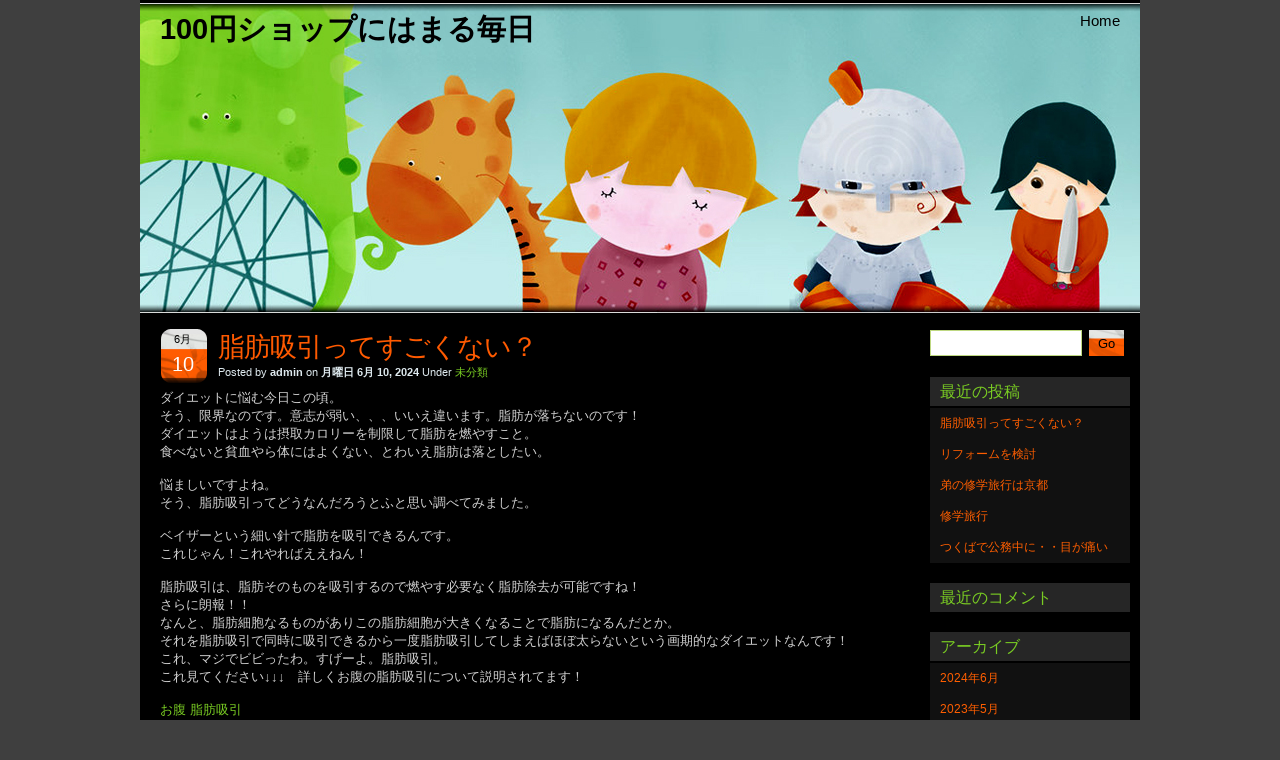

--- FILE ---
content_type: text/html; charset=UTF-8
request_url: https://www.iufrokualalumpur2010.org/
body_size: 32271
content:
<!DOCTYPE html PUBLIC "-//W3C//DTD XHTML 1.0 Transitional//EN" "http://www.w3.org/TR/xhtml1/DTD/xhtml1-transitional.dtd">
<html xmlns="http://www.w3.org/1999/xhtml">

<head profile="http://gmpg.org/xfn/11">
<meta http-equiv="Content-Type" content="text/html; charset=UTF-8" />

<title>100円ショップにはまる毎日  </title>

<meta name="generator" content="WordPress 6.5.7" /> <!-- leave this for stats -->

<link rel="stylesheet" href="https://www.iufrokualalumpur2010.org/wp-content/themes/girl/style.css" type="text/css" media="all" />
<link rel="alternate" type="application/rss+xml" title="100円ショップにはまる毎日 RSS Feed" href="https://www.iufrokualalumpur2010.org/feed" />
<link rel="pingback" href="https://www.iufrokualalumpur2010.org/xmlrpc.php" />

<meta name='robots' content='max-image-preview:large' />
<script type="text/javascript">
/* <![CDATA[ */
window._wpemojiSettings = {"baseUrl":"https:\/\/s.w.org\/images\/core\/emoji\/15.0.3\/72x72\/","ext":".png","svgUrl":"https:\/\/s.w.org\/images\/core\/emoji\/15.0.3\/svg\/","svgExt":".svg","source":{"concatemoji":"https:\/\/www.iufrokualalumpur2010.org\/wp-includes\/js\/wp-emoji-release.min.js?ver=6.5.7"}};
/*! This file is auto-generated */
!function(i,n){var o,s,e;function c(e){try{var t={supportTests:e,timestamp:(new Date).valueOf()};sessionStorage.setItem(o,JSON.stringify(t))}catch(e){}}function p(e,t,n){e.clearRect(0,0,e.canvas.width,e.canvas.height),e.fillText(t,0,0);var t=new Uint32Array(e.getImageData(0,0,e.canvas.width,e.canvas.height).data),r=(e.clearRect(0,0,e.canvas.width,e.canvas.height),e.fillText(n,0,0),new Uint32Array(e.getImageData(0,0,e.canvas.width,e.canvas.height).data));return t.every(function(e,t){return e===r[t]})}function u(e,t,n){switch(t){case"flag":return n(e,"\ud83c\udff3\ufe0f\u200d\u26a7\ufe0f","\ud83c\udff3\ufe0f\u200b\u26a7\ufe0f")?!1:!n(e,"\ud83c\uddfa\ud83c\uddf3","\ud83c\uddfa\u200b\ud83c\uddf3")&&!n(e,"\ud83c\udff4\udb40\udc67\udb40\udc62\udb40\udc65\udb40\udc6e\udb40\udc67\udb40\udc7f","\ud83c\udff4\u200b\udb40\udc67\u200b\udb40\udc62\u200b\udb40\udc65\u200b\udb40\udc6e\u200b\udb40\udc67\u200b\udb40\udc7f");case"emoji":return!n(e,"\ud83d\udc26\u200d\u2b1b","\ud83d\udc26\u200b\u2b1b")}return!1}function f(e,t,n){var r="undefined"!=typeof WorkerGlobalScope&&self instanceof WorkerGlobalScope?new OffscreenCanvas(300,150):i.createElement("canvas"),a=r.getContext("2d",{willReadFrequently:!0}),o=(a.textBaseline="top",a.font="600 32px Arial",{});return e.forEach(function(e){o[e]=t(a,e,n)}),o}function t(e){var t=i.createElement("script");t.src=e,t.defer=!0,i.head.appendChild(t)}"undefined"!=typeof Promise&&(o="wpEmojiSettingsSupports",s=["flag","emoji"],n.supports={everything:!0,everythingExceptFlag:!0},e=new Promise(function(e){i.addEventListener("DOMContentLoaded",e,{once:!0})}),new Promise(function(t){var n=function(){try{var e=JSON.parse(sessionStorage.getItem(o));if("object"==typeof e&&"number"==typeof e.timestamp&&(new Date).valueOf()<e.timestamp+604800&&"object"==typeof e.supportTests)return e.supportTests}catch(e){}return null}();if(!n){if("undefined"!=typeof Worker&&"undefined"!=typeof OffscreenCanvas&&"undefined"!=typeof URL&&URL.createObjectURL&&"undefined"!=typeof Blob)try{var e="postMessage("+f.toString()+"("+[JSON.stringify(s),u.toString(),p.toString()].join(",")+"));",r=new Blob([e],{type:"text/javascript"}),a=new Worker(URL.createObjectURL(r),{name:"wpTestEmojiSupports"});return void(a.onmessage=function(e){c(n=e.data),a.terminate(),t(n)})}catch(e){}c(n=f(s,u,p))}t(n)}).then(function(e){for(var t in e)n.supports[t]=e[t],n.supports.everything=n.supports.everything&&n.supports[t],"flag"!==t&&(n.supports.everythingExceptFlag=n.supports.everythingExceptFlag&&n.supports[t]);n.supports.everythingExceptFlag=n.supports.everythingExceptFlag&&!n.supports.flag,n.DOMReady=!1,n.readyCallback=function(){n.DOMReady=!0}}).then(function(){return e}).then(function(){var e;n.supports.everything||(n.readyCallback(),(e=n.source||{}).concatemoji?t(e.concatemoji):e.wpemoji&&e.twemoji&&(t(e.twemoji),t(e.wpemoji)))}))}((window,document),window._wpemojiSettings);
/* ]]> */
</script>
<style id='wp-emoji-styles-inline-css' type='text/css'>

	img.wp-smiley, img.emoji {
		display: inline !important;
		border: none !important;
		box-shadow: none !important;
		height: 1em !important;
		width: 1em !important;
		margin: 0 0.07em !important;
		vertical-align: -0.1em !important;
		background: none !important;
		padding: 0 !important;
	}
</style>
<link rel='stylesheet' id='wp-block-library-css' href='https://www.iufrokualalumpur2010.org/wp-includes/css/dist/block-library/style.min.css?ver=6.5.7' type='text/css' media='all' />
<style id='classic-theme-styles-inline-css' type='text/css'>
/*! This file is auto-generated */
.wp-block-button__link{color:#fff;background-color:#32373c;border-radius:9999px;box-shadow:none;text-decoration:none;padding:calc(.667em + 2px) calc(1.333em + 2px);font-size:1.125em}.wp-block-file__button{background:#32373c;color:#fff;text-decoration:none}
</style>
<style id='global-styles-inline-css' type='text/css'>
body{--wp--preset--color--black: #000000;--wp--preset--color--cyan-bluish-gray: #abb8c3;--wp--preset--color--white: #ffffff;--wp--preset--color--pale-pink: #f78da7;--wp--preset--color--vivid-red: #cf2e2e;--wp--preset--color--luminous-vivid-orange: #ff6900;--wp--preset--color--luminous-vivid-amber: #fcb900;--wp--preset--color--light-green-cyan: #7bdcb5;--wp--preset--color--vivid-green-cyan: #00d084;--wp--preset--color--pale-cyan-blue: #8ed1fc;--wp--preset--color--vivid-cyan-blue: #0693e3;--wp--preset--color--vivid-purple: #9b51e0;--wp--preset--gradient--vivid-cyan-blue-to-vivid-purple: linear-gradient(135deg,rgba(6,147,227,1) 0%,rgb(155,81,224) 100%);--wp--preset--gradient--light-green-cyan-to-vivid-green-cyan: linear-gradient(135deg,rgb(122,220,180) 0%,rgb(0,208,130) 100%);--wp--preset--gradient--luminous-vivid-amber-to-luminous-vivid-orange: linear-gradient(135deg,rgba(252,185,0,1) 0%,rgba(255,105,0,1) 100%);--wp--preset--gradient--luminous-vivid-orange-to-vivid-red: linear-gradient(135deg,rgba(255,105,0,1) 0%,rgb(207,46,46) 100%);--wp--preset--gradient--very-light-gray-to-cyan-bluish-gray: linear-gradient(135deg,rgb(238,238,238) 0%,rgb(169,184,195) 100%);--wp--preset--gradient--cool-to-warm-spectrum: linear-gradient(135deg,rgb(74,234,220) 0%,rgb(151,120,209) 20%,rgb(207,42,186) 40%,rgb(238,44,130) 60%,rgb(251,105,98) 80%,rgb(254,248,76) 100%);--wp--preset--gradient--blush-light-purple: linear-gradient(135deg,rgb(255,206,236) 0%,rgb(152,150,240) 100%);--wp--preset--gradient--blush-bordeaux: linear-gradient(135deg,rgb(254,205,165) 0%,rgb(254,45,45) 50%,rgb(107,0,62) 100%);--wp--preset--gradient--luminous-dusk: linear-gradient(135deg,rgb(255,203,112) 0%,rgb(199,81,192) 50%,rgb(65,88,208) 100%);--wp--preset--gradient--pale-ocean: linear-gradient(135deg,rgb(255,245,203) 0%,rgb(182,227,212) 50%,rgb(51,167,181) 100%);--wp--preset--gradient--electric-grass: linear-gradient(135deg,rgb(202,248,128) 0%,rgb(113,206,126) 100%);--wp--preset--gradient--midnight: linear-gradient(135deg,rgb(2,3,129) 0%,rgb(40,116,252) 100%);--wp--preset--font-size--small: 13px;--wp--preset--font-size--medium: 20px;--wp--preset--font-size--large: 36px;--wp--preset--font-size--x-large: 42px;--wp--preset--spacing--20: 0.44rem;--wp--preset--spacing--30: 0.67rem;--wp--preset--spacing--40: 1rem;--wp--preset--spacing--50: 1.5rem;--wp--preset--spacing--60: 2.25rem;--wp--preset--spacing--70: 3.38rem;--wp--preset--spacing--80: 5.06rem;--wp--preset--shadow--natural: 6px 6px 9px rgba(0, 0, 0, 0.2);--wp--preset--shadow--deep: 12px 12px 50px rgba(0, 0, 0, 0.4);--wp--preset--shadow--sharp: 6px 6px 0px rgba(0, 0, 0, 0.2);--wp--preset--shadow--outlined: 6px 6px 0px -3px rgba(255, 255, 255, 1), 6px 6px rgba(0, 0, 0, 1);--wp--preset--shadow--crisp: 6px 6px 0px rgba(0, 0, 0, 1);}:where(.is-layout-flex){gap: 0.5em;}:where(.is-layout-grid){gap: 0.5em;}body .is-layout-flex{display: flex;}body .is-layout-flex{flex-wrap: wrap;align-items: center;}body .is-layout-flex > *{margin: 0;}body .is-layout-grid{display: grid;}body .is-layout-grid > *{margin: 0;}:where(.wp-block-columns.is-layout-flex){gap: 2em;}:where(.wp-block-columns.is-layout-grid){gap: 2em;}:where(.wp-block-post-template.is-layout-flex){gap: 1.25em;}:where(.wp-block-post-template.is-layout-grid){gap: 1.25em;}.has-black-color{color: var(--wp--preset--color--black) !important;}.has-cyan-bluish-gray-color{color: var(--wp--preset--color--cyan-bluish-gray) !important;}.has-white-color{color: var(--wp--preset--color--white) !important;}.has-pale-pink-color{color: var(--wp--preset--color--pale-pink) !important;}.has-vivid-red-color{color: var(--wp--preset--color--vivid-red) !important;}.has-luminous-vivid-orange-color{color: var(--wp--preset--color--luminous-vivid-orange) !important;}.has-luminous-vivid-amber-color{color: var(--wp--preset--color--luminous-vivid-amber) !important;}.has-light-green-cyan-color{color: var(--wp--preset--color--light-green-cyan) !important;}.has-vivid-green-cyan-color{color: var(--wp--preset--color--vivid-green-cyan) !important;}.has-pale-cyan-blue-color{color: var(--wp--preset--color--pale-cyan-blue) !important;}.has-vivid-cyan-blue-color{color: var(--wp--preset--color--vivid-cyan-blue) !important;}.has-vivid-purple-color{color: var(--wp--preset--color--vivid-purple) !important;}.has-black-background-color{background-color: var(--wp--preset--color--black) !important;}.has-cyan-bluish-gray-background-color{background-color: var(--wp--preset--color--cyan-bluish-gray) !important;}.has-white-background-color{background-color: var(--wp--preset--color--white) !important;}.has-pale-pink-background-color{background-color: var(--wp--preset--color--pale-pink) !important;}.has-vivid-red-background-color{background-color: var(--wp--preset--color--vivid-red) !important;}.has-luminous-vivid-orange-background-color{background-color: var(--wp--preset--color--luminous-vivid-orange) !important;}.has-luminous-vivid-amber-background-color{background-color: var(--wp--preset--color--luminous-vivid-amber) !important;}.has-light-green-cyan-background-color{background-color: var(--wp--preset--color--light-green-cyan) !important;}.has-vivid-green-cyan-background-color{background-color: var(--wp--preset--color--vivid-green-cyan) !important;}.has-pale-cyan-blue-background-color{background-color: var(--wp--preset--color--pale-cyan-blue) !important;}.has-vivid-cyan-blue-background-color{background-color: var(--wp--preset--color--vivid-cyan-blue) !important;}.has-vivid-purple-background-color{background-color: var(--wp--preset--color--vivid-purple) !important;}.has-black-border-color{border-color: var(--wp--preset--color--black) !important;}.has-cyan-bluish-gray-border-color{border-color: var(--wp--preset--color--cyan-bluish-gray) !important;}.has-white-border-color{border-color: var(--wp--preset--color--white) !important;}.has-pale-pink-border-color{border-color: var(--wp--preset--color--pale-pink) !important;}.has-vivid-red-border-color{border-color: var(--wp--preset--color--vivid-red) !important;}.has-luminous-vivid-orange-border-color{border-color: var(--wp--preset--color--luminous-vivid-orange) !important;}.has-luminous-vivid-amber-border-color{border-color: var(--wp--preset--color--luminous-vivid-amber) !important;}.has-light-green-cyan-border-color{border-color: var(--wp--preset--color--light-green-cyan) !important;}.has-vivid-green-cyan-border-color{border-color: var(--wp--preset--color--vivid-green-cyan) !important;}.has-pale-cyan-blue-border-color{border-color: var(--wp--preset--color--pale-cyan-blue) !important;}.has-vivid-cyan-blue-border-color{border-color: var(--wp--preset--color--vivid-cyan-blue) !important;}.has-vivid-purple-border-color{border-color: var(--wp--preset--color--vivid-purple) !important;}.has-vivid-cyan-blue-to-vivid-purple-gradient-background{background: var(--wp--preset--gradient--vivid-cyan-blue-to-vivid-purple) !important;}.has-light-green-cyan-to-vivid-green-cyan-gradient-background{background: var(--wp--preset--gradient--light-green-cyan-to-vivid-green-cyan) !important;}.has-luminous-vivid-amber-to-luminous-vivid-orange-gradient-background{background: var(--wp--preset--gradient--luminous-vivid-amber-to-luminous-vivid-orange) !important;}.has-luminous-vivid-orange-to-vivid-red-gradient-background{background: var(--wp--preset--gradient--luminous-vivid-orange-to-vivid-red) !important;}.has-very-light-gray-to-cyan-bluish-gray-gradient-background{background: var(--wp--preset--gradient--very-light-gray-to-cyan-bluish-gray) !important;}.has-cool-to-warm-spectrum-gradient-background{background: var(--wp--preset--gradient--cool-to-warm-spectrum) !important;}.has-blush-light-purple-gradient-background{background: var(--wp--preset--gradient--blush-light-purple) !important;}.has-blush-bordeaux-gradient-background{background: var(--wp--preset--gradient--blush-bordeaux) !important;}.has-luminous-dusk-gradient-background{background: var(--wp--preset--gradient--luminous-dusk) !important;}.has-pale-ocean-gradient-background{background: var(--wp--preset--gradient--pale-ocean) !important;}.has-electric-grass-gradient-background{background: var(--wp--preset--gradient--electric-grass) !important;}.has-midnight-gradient-background{background: var(--wp--preset--gradient--midnight) !important;}.has-small-font-size{font-size: var(--wp--preset--font-size--small) !important;}.has-medium-font-size{font-size: var(--wp--preset--font-size--medium) !important;}.has-large-font-size{font-size: var(--wp--preset--font-size--large) !important;}.has-x-large-font-size{font-size: var(--wp--preset--font-size--x-large) !important;}
.wp-block-navigation a:where(:not(.wp-element-button)){color: inherit;}
:where(.wp-block-post-template.is-layout-flex){gap: 1.25em;}:where(.wp-block-post-template.is-layout-grid){gap: 1.25em;}
:where(.wp-block-columns.is-layout-flex){gap: 2em;}:where(.wp-block-columns.is-layout-grid){gap: 2em;}
.wp-block-pullquote{font-size: 1.5em;line-height: 1.6;}
</style>
<link rel="https://api.w.org/" href="https://www.iufrokualalumpur2010.org/wp-json/" /><link rel="EditURI" type="application/rsd+xml" title="RSD" href="https://www.iufrokualalumpur2010.org/xmlrpc.php?rsd" />
<meta name="generator" content="WordPress 6.5.7" />
<style type="text/css">.recentcomments a{display:inline !important;padding:0 !important;margin:0 !important;}</style></head>
<body>
<div id="main">
  <div id="header">
    <div id="logo">
	  <h1><a href="http://www.iufrokualalumpur2010.org/">100円ショップにはまる毎日</a></h1>
	  <div class="description"></div>
	</div>
	<ul id="menu">
	  <li class="page_item"><a href="http://www.iufrokualalumpur2010.org/" title="Home">Home</a></li>
	  	</ul>
  </div>
  <!--/header -->
  <div id="content">
  
    
  	  
    <div class="post" id="post-106">
    <div class="post-date"><span class="post-month">6月</span> <span class="post-day">10</span></div>
<div class="title">
	  <h2><a href="https://www.iufrokualalumpur2010.org/sbq.html" rel="bookmark" title="Permanent Link to 脂肪吸引ってすごくない？">脂肪吸引ってすごくない？</a></h2>
		<small class="author">Posted by <b>admin </b>on <b>月曜日 6月 10, 2024</b> Under <a href="https://www.iufrokualalumpur2010.org/category/%e6%9c%aa%e5%88%86%e9%a1%9e" rel="category tag">未分類</a> </small></div>
		

	  <div class="entry">
		<p>ダイエットに悩む今日この頃。<br />
そう、限界なのです。意志が弱い、、、いいえ違います。脂肪が落ちないのです！<br />
ダイエットはようは摂取カロリーを制限して脂肪を燃やすこと。<br />
食べないと貧血やら体にはよくない、とわいえ脂肪は落としたい。</p>
<p>悩ましいですよね。<br />
そう、脂肪吸引ってどうなんだろうとふと思い調べてみました。</p>
<p>ベイザーという細い針で脂肪を吸引できるんです。<br />
これじゃん！これやればええねん！</p>
<p>脂肪吸引は、脂肪そのものを吸引するので燃やす必要なく脂肪除去が可能ですね！<br />
さらに朗報！！<br />
なんと、脂肪細胞なるものがありこの脂肪細胞が大きくなることで脂肪になるんだとか。<br />
それを脂肪吸引で同時に吸引できるから一度脂肪吸引してしまえばほぼ太らないという画期的なダイエットなんです！<br />
これ、マジでビビったわ。すげーよ。脂肪吸引。<br />
これ見てください↓↓↓　詳しくお腹の脂肪吸引について説明されてます！</p>
<p><a href="https://ariel-bust-clinic.jp/diagnosis/liposuction/waist/">お腹 脂肪吸引</a><br />
私は特にお腹の脂肪が気になるので、やってみたいです。</p>
	  </div>
	  
	  <span class="comments">Tags :  | <span><span class="screen-reader-text">脂肪吸引ってすごくない？ は</span>コメントを受け付けていません</span></span>
	</div><!--/post -->
	
	  
    <div class="post" id="post-99">
    <div class="post-date"><span class="post-month">5月</span> <span class="post-day">21</span></div>
<div class="title">
	  <h2><a href="https://www.iufrokualalumpur2010.org/refm.html" rel="bookmark" title="Permanent Link to リフォームを検討">リフォームを検討</a></h2>
		<small class="author">Posted by <b>admin </b>on <b>日曜日 5月 21, 2023</b> Under <a href="https://www.iufrokualalumpur2010.org/category/%e6%9c%aa%e5%88%86%e9%a1%9e" rel="category tag">未分類</a> </small></div>
		

	  <div class="entry">
		<p>いきなりですが、リフォームを検討しています。<br />
息子が大きくなり、娘と同じ部屋ではさすがにということで・・・</p>
<p>え？それリフォーム違いますがな～、そういうのはリノベーション言うんすよ！<br />
なんて突っ込みはめんどくさいのでおいておきましょう。</p>
<p>んで、どうするかっていうと、<br />
今の2部屋の間取りを強引に3部屋にしてしまおうっちゅーこんたんなんよ。<br />
さっそく、工務店に連絡しようにも、工務店あきません、しりませんがなぁ＾</p>
<p>ちゅーか、なんで今日は関西弁なんよ。</p>
<p>ここ葉山やで。関東やん。</p>
<p>葉山弁じゃ、カントーだべなぁ～のほうがええんちゃうか。</p>
<p>あ、脱線や、話脱線しよった。<br />
あかん、あかん、いかんわな。いまはリフォームの話や！</p>
<p>そんでももって、葉山のリフォーム屋をさがしたさかい！<br />
ネットで、さすがグーグルセンセーや、<br />
すぐにでよった！葉山のリフォーム会社。ヌマタさんや。</p>
<p>呼んでみたらホンマに感じの良いタントーでおもいきってやってみようかのう・・</p>
<p>と、悩んでるところや。</p>
<p>金がないんよ、ホンマは。いや、あるんやけど、なんか勢いって大事やな。</p>
	  </div>
	  
	  <span class="comments">Tags :  | <span><span class="screen-reader-text">リフォームを検討 は</span>コメントを受け付けていません</span></span>
	</div><!--/post -->
	
	  
    <div class="post" id="post-91">
    <div class="post-date"><span class="post-month">10月</span> <span class="post-day">31</span></div>
<div class="title">
	  <h2><a href="https://www.iufrokualalumpur2010.org/kyoto.html" rel="bookmark" title="Permanent Link to 弟の修学旅行は京都">弟の修学旅行は京都</a></h2>
		<small class="author">Posted by <b>admin </b>on <b>月曜日 10月 31, 2022</b> Under <a href="https://www.iufrokualalumpur2010.org/category/%e6%9c%aa%e5%88%86%e9%a1%9e" rel="category tag">未分類</a> </small></div>
		

	  <div class="entry">
		<p>広島の修学旅行たのしかったじゃけん！<br />
そして弟は京都においでやすー・・・京都も楽しそうですね。</p>
<p>もちろん弟には京都のお土産を期待しています。<br />
そう京都といえば。。。 開運厄除！<br />
お寺なども多いし、いいのがありそう！</p>
<p>なんとなくこれ見よがしに目を付けたのが、<br />
<a href="https://aohato.net/" target="blank">京都 開運厄除</a></p>
<p>期待値、バリバリマックス！ぜったいよいよね、、これ。</p>
<p>京都の修学旅行、うらやましい！</p>
	  </div>
	  
	  <span class="comments">Tags :  | <span><span class="screen-reader-text">弟の修学旅行は京都 は</span>コメントを受け付けていません</span></span>
	</div><!--/post -->
	
	  
    <div class="post" id="post-88">
    <div class="post-date"><span class="post-month">10月</span> <span class="post-day">13</span></div>
<div class="title">
	  <h2><a href="https://www.iufrokualalumpur2010.org/hiroshima.html" rel="bookmark" title="Permanent Link to 修学旅行">修学旅行</a></h2>
		<small class="author">Posted by <b>admin </b>on <b>木曜日 10月 13, 2022</b> Under <a href="https://www.iufrokualalumpur2010.org/category/%e6%9c%aa%e5%88%86%e9%a1%9e" rel="category tag">未分類</a> </small></div>
		

	  <div class="entry">
		<p>修学旅行は広島！広島市内から宮島などにいきます！</p>
<p>広島といえば！！<br />
カープ、カープ、カープ広島！<br />
広島カープ！</p>
<p>新井さんが監督になりましたね。ラストボスという愛称のようです。</p>
<p>広島カープも良いのですが、広島といえばお好み焼き！<br />
これもまたよいですね。<br />
焼きそばが入っているお好み焼き！シグレ焼きみたいで良いですね。</p>
<p>さらにこれからのシーズンはカキ！<br />
生ガキたべたい！</p>
<p>でも生ガキはより加熱用のほうが実際はおいしいんですよね。<br />
作られる海域が違い、加熱用のほうがうまみが段違いなんですよね。</p>
<p>広島さいこー！</p>
<p><a href="https://hiroshima-biyou.com/artmake.html">アートメイク 広島</a></p>
	  </div>
	  
	  <span class="comments">Tags :  | <span><span class="screen-reader-text">修学旅行 は</span>コメントを受け付けていません</span></span>
	</div><!--/post -->
	
	  
    <div class="post" id="post-85">
    <div class="post-date"><span class="post-month">1月</span> <span class="post-day">25</span></div>
<div class="title">
	  <h2><a href="https://www.iufrokualalumpur2010.org/tsukuba.html" rel="bookmark" title="Permanent Link to つくばで公務中に・・目が痛い">つくばで公務中に・・目が痛い</a></h2>
		<small class="author">Posted by <b>admin </b>on <b>水曜日 1月 25, 2017</b> Under <a href="https://www.iufrokualalumpur2010.org/category/%e6%9c%aa%e5%88%86%e9%a1%9e" rel="category tag">未分類</a> </small></div>
		

	  <div class="entry">
		<p>青年会議所の関東地区大会のからみでつくばに行ったのですが。。。<br />
いったはいいものの目がすごく痛むのです。<br />
本気で辛い、本気で辛い！ということで・・・何たる偶然！<br />
私の仕事絡みの眼科がつくばにあるではありませんか！！！</p>
<p>ということでいってみました。</p>
<p>イーアスつくばメディカルコート内にある眼科です。<br />
ちょっと細かい内容までは言えませんが仕事の下請けでこの眼科さん関連の仕事しました。<br />
それなのでつくばで目が痛い偶然と知っている眼科。なんか運命感じました。</p>
<p>そして、いざさとう眼科さんで診察に！</p>
<p>病名は。。ものもらい。<br />
一見たいしたことないように思えるけど本気でいたかったの！！<br />
薬投与してだいぶおさまりました。</p>
<p>つくばでの公務も夜から参加できてめでたしめでたし。さとう眼科さんありがとう！</p>
	  </div>
	  
	  <span class="comments">Tags :  | <span><span class="screen-reader-text">つくばで公務中に・・目が痛い は</span>コメントを受け付けていません</span></span>
	</div><!--/post -->
	
	  
    <div class="post" id="post-73">
    <div class="post-date"><span class="post-month">12月</span> <span class="post-day">03</span></div>
<div class="title">
	  <h2><a href="https://www.iufrokualalumpur2010.org/sakamatsuge.html" rel="bookmark" title="Permanent Link to 逆さまつ毛が本気で痛い">逆さまつ毛が本気で痛い</a></h2>
		<small class="author">Posted by <b>admin </b>on <b>水曜日 12月 3, 2014</b> Under <a href="https://www.iufrokualalumpur2010.org/category/%e6%9c%aa%e5%88%86%e9%a1%9e" rel="category tag">未分類</a> </small></div>
		

	  <div class="entry">
		<p>逆さまつ毛が本気で痛いです。意を決して眼科に行こうか悩んでいます。<br />
右目がかなり逆さまつ毛になっています。<br />
気が付いたのは6年前なのでかなりの逆さまつ毛歴です。<br />
普段はコンタクトレンズなのでレンズにまつ毛が当たるので痛みはないのですが、<br />
夜寝る前とかコンタクトはずすとマジで痛いです。<br />
今日は昼間に右のコンタクトを落としたのでがちゃめで生活しており逆さまつ毛とのダブルパンチで痛いです。<br />
<br />
女性が使うまつ毛をくるくるするやつで直そうとしたけどそもそもまつ毛が短い！<br />
切ろうとしたけどうまく切れない。<br />
そんな感じでなあなあにしているのですが、これはもうかなりの病気なので眼科行きますよ。<br />
<br />
上にリンクしたサイトでは手術しなくてもよいかもしれない発見がありました。<br />
少量ならば、電気分解という方法でまつ毛を分解できることもあるようです。<br />
私は右側の右サイドが眼球にあたっているのでもしかしたらという淡い期待が有ります。<br />
<br />
とにもかくにも眼科に行くことですね。それにしてもまじで痛いです。<br />
逆さまつ毛、いい加減にしてください。</p>
	  </div>
	  
	  <span class="comments">Tags :  | <span><span class="screen-reader-text">逆さまつ毛が本気で痛い は</span>コメントを受け付けていません</span></span>
	</div><!--/post -->
	
	  
    <div class="post" id="post-62">
    <div class="post-date"><span class="post-month">6月</span> <span class="post-day">12</span></div>
<div class="title">
	  <h2><a href="https://www.iufrokualalumpur2010.org/datsumo.html" rel="bookmark" title="Permanent Link to 医療脱毛をしました">医療脱毛をしました</a></h2>
		<small class="author">Posted by <b>admin </b>on <b>木曜日 6月 12, 2014</b> Under <a href="https://www.iufrokualalumpur2010.org/category/%e6%9c%aa%e5%88%86%e9%a1%9e" rel="category tag">未分類</a> </small></div>
		

	  <div class="entry">
		<p>すね毛がひどく、旦那からいい加減に脱毛しろと言われたので、<br />
<a href="http://www.hiroshima-datsumo.com/">脱毛 広島</a>で調べて1位の広島プルミエクリニックに行きました。<br />
医療脱毛のほうがエステよりも確実に処理できるということでクリニックを選んだ経緯もあります。</p>
<p>私のすね毛はかなり剛毛でこんな毛が脱毛できるかすごく心配でしたが、<br />
意外に皆さん濃いですよという話をされ安心して臨みました。</p>
<p>脱毛はゴムではじいたように痛いという話は聞いていたのですが、<br />
実際のところほとんど痛みはなくあっさりと脱毛できました。</p>
<p>毛周期というものがありしばらくすると脱毛した周りの眠っている毛穴からまた生えてくるということで<br />
あと数回通う必要はありますがかなり毛は減った印象です。<br />
広島市はうちから割と近いのでまあそれほど苦にはなりませんね。</p>
<p>しかし、すね毛もやると太もも脱毛もやりたくなってきますね。そしてそのままVIO脱毛までやってしまいそうです。<br />
とにかく無駄毛の処理は面倒なので一通り終えて早くすっきりしたいです。</p>
<p>結構やるかやらないかを悩みましたがやってよかったです。<br />
この記事で呼んでくれた方の迷っている背中を押せたらと思います。<br />
それほど脱毛してよかったと自信を持って言えます。</p>
<p>特に、広島にお住まいの方はこのクリニックは絶対にお勧めです。</p>
	  </div>
	  
	  <span class="comments">Tags :  | <span><span class="screen-reader-text">医療脱毛をしました は</span>コメントを受け付けていません</span></span>
	</div><!--/post -->
	
		
	<div class="navigation">
	  <span class="previous-entries"></span> <span class="next-entries"></span>
	</div>
	
		
  </div><!--/content -->
  
<div id="sidebar">
<ul>

  <li id="search-2" class="widget widget_search"><form method="get" id="searchform" action="https://www.iufrokualalumpur2010.org/">
<div><input type="text" value="" name="s" id="s" />
<input type="submit" id="searchsubmit" value="Go" />
</div>
</form>
</li>
		<li id="recent-posts-2" class="widget widget_recent_entries">
		<h2 class="sidebartitle">最近の投稿</h2>
		<ul>
											<li>
					<a href="https://www.iufrokualalumpur2010.org/sbq.html">脂肪吸引ってすごくない？</a>
									</li>
											<li>
					<a href="https://www.iufrokualalumpur2010.org/refm.html">リフォームを検討</a>
									</li>
											<li>
					<a href="https://www.iufrokualalumpur2010.org/kyoto.html">弟の修学旅行は京都</a>
									</li>
											<li>
					<a href="https://www.iufrokualalumpur2010.org/hiroshima.html">修学旅行</a>
									</li>
											<li>
					<a href="https://www.iufrokualalumpur2010.org/tsukuba.html">つくばで公務中に・・目が痛い</a>
									</li>
					</ul>

		</li><li id="recent-comments-2" class="widget widget_recent_comments"><h2 class="sidebartitle">最近のコメント</h2><ul id="recentcomments"></ul></li><li id="archives-2" class="widget widget_archive"><h2 class="sidebartitle">アーカイブ</h2>
			<ul>
					<li><a href='https://www.iufrokualalumpur2010.org/2024/06'>2024年6月</a></li>
	<li><a href='https://www.iufrokualalumpur2010.org/2023/05'>2023年5月</a></li>
	<li><a href='https://www.iufrokualalumpur2010.org/2022/10'>2022年10月</a></li>
	<li><a href='https://www.iufrokualalumpur2010.org/2017/01'>2017年1月</a></li>
	<li><a href='https://www.iufrokualalumpur2010.org/2014/12'>2014年12月</a></li>
	<li><a href='https://www.iufrokualalumpur2010.org/2014/06'>2014年6月</a></li>
			</ul>

			</li><li id="categories-2" class="widget widget_categories"><h2 class="sidebartitle">カテゴリー</h2>
			<ul>
					<li class="cat-item cat-item-1"><a href="https://www.iufrokualalumpur2010.org/category/%e6%9c%aa%e5%88%86%e9%a1%9e">未分類</a>
</li>
			</ul>

			</li><li id="meta-2" class="widget widget_meta"><h2 class="sidebartitle">メタ情報</h2>
		<ul>
						<li><a href="https://www.iufrokualalumpur2010.org/wp-login.php">ログイン</a></li>
			<li><a href="https://www.iufrokualalumpur2010.org/feed">投稿フィード</a></li>
			<li><a href="https://www.iufrokualalumpur2010.org/comments/feed">コメントフィード</a></li>

			<li><a href="https://ja.wordpress.org/">WordPress.org</a></li>
		</ul>

		</li>
 </ul>
</div>
<!--/sidebar -->
 <div id="footer">
<div class="alignleft">100円ショップにはまる毎日 is proudly powered by <a href="http://wordpress.org/">WordPress</a>  </div>

 <div class="alignright"> By : <a href="http://www.themespack.com" title="Wordpress Themes">Wordpress Themes</a></div>
</div>	
 </div>
</body>
</html>

--- FILE ---
content_type: text/css
request_url: https://www.iufrokualalumpur2010.org/wp-content/themes/girl/style.css
body_size: 7295
content:
/*
Theme Name: girl
Theme URI: http://themespack.com/girl-wordpress-theme.html
Description: Wordpress Girl Theme  by <a href="http://themespack.com/">Wordpress Themes</a>.
Author: ThemesPack 
Author URI: http://themespack.com/
Tags: black, custom header, fixed width, two columns,right column, widgets, options page, Adsense
Version: 3.1
Released under the <a href="http://www.opensource.org/licenses/gpl-license.php">GPL</a>.
*/


/* Body */
body {font: 10pt verdana, arial, helvetica, sans-serif;color: #333333;background: #3f3f3f ;margin: 0px;padding: 0px;}
#main {margin: 0px auto;width: 1000px;background: #000000;}

/* Header */

#header {background: #000000 url(images/header.jpg) no-repeat;height: 314px;position: relative;}#logo {position: relative;padding: 10px 0px 0px 20px;height: 60px;}
#logo .description{position: absolute;	left: 25px;bottom:3px;color: #111111;font-size: 14px;}

/* Menu */

#menu {list-style: none;margin: 0px;position: absolute;right: 10px;top: 10px;}
#menu li {float: left;margin-left: 10px;}
#menu .current_page_item a, #menu .current_page_item a:visited{color: #000000;text-decoration: none;}
#menu .page_item a{color: #000000;text-decoration: none;padding: 3px 10px;font:11pt verdana,Century gothic,Arial, Helvetica, sans-serif;display: block;}
#menu .page_item a:hover {color: #555555;}

/* Links */

h1 {margin:0px;height: 40px;font: bold 22pt "Lucida Sans", arial;color: #000000;}
h1 a, h1 a:visited{color: #000000;text-decoration: none;}
h1 a:hover{color: #fe5e00;text-decoration: none;}
h2 {color: #ff5a00;margin: 0px 0px 0px;border-bottom:none;letter-spacing: -1px;font:20pt "Century gothic",Lucida Sans, arial;padding:0px 0px 0px 10px;}
h2 a, h2 a:visited {color: #ff5a00;text-decoration: none;}
h2 a:hover {color: #8ac97b;text-decoration: none;}
h3 {color: #555555;margin: 0px 0px 2px;letter-spacing: -1px;font:18pt "Century gothic",Lucida Sans, arial;padding-bottom: 3px;}
h4 {color: #777777;margin: 0px 0px 2px;letter-spacing: -1px;font:16pt "Century gothic",Lucida Sans, arial;padding-bottom: 3px;}
a,a:visited {color: #7acd23;text-decoration: none;}
a:hover {color: #f24b0f;text-decoration: underline;}
/* Content */ 

#content {padding: 0px 0px 30px 20px;float: left;width: 725px;overflow: hidden;line-height: 16px;text-align: justify;font: 10pt verdana, arial, helvetica, sans-serif;color: #d1d1d1;}
.post {clear:both;padding-top: 15px;}
.title {float: left;margin-left: 0px;width: 630px;}
.post-date {width: 48px;height: 55px;float:left;background: url(images/date.png) no-repeat;}
.post-month {font-size: 11px;text-transform: uppercase;color: #000000;text-align: center;display:block;line-height: 11px;padding-top: 5px;margin-left: -3px;}
.post-day {font-size: 20px;text-transform: uppercase;color: #ffffff;text-align: center;display:block;line-height: 18px;padding-top: 10px;margin-left: -3px;}
.entry {clear: both;padding-top: 5px;}
.comments {display: block;font:10px;float: right;margin-bottom: 10px;padding: 4px 0px 4px 5px; color: #979797;background:#222;border:1px  solid#111111; width:100%}
.author {display: block;margin: 0;padding:0px 0px 4px 10px;font-weight: normal;color: #dee9ee;}
.navigation {clear: both;padding: 10px 0px;}
.navigation a, .navigation a:visited {color: #ffffff;}
.previous-entries a {float: left;padding-left: 1pt;}
.next-entries a {float: right;padding-right: 1pt;}

/* Sidebar */

#sidebar {float: right;padding: 0px 10px 20px 0px;width: 200px;color: #666666;overflow: hidden;}
#sidebar h2, #sidebar .sidebartitle{font: 12pt  helvetica, sans-serif;color: #7acd23;background:#262626 ;margin: 20px 0px 0px 0px;padding:5px 0px 3px 10px;margin-bottom:2px;letter-spacing: 0px;}
#sidebar a, #sidebar a:visited{display: block;padding: 7px 0;width: 200px;font: 9pt "verdana", arial, helvetica, sans-serif;text-decoration: none;text-indent: 10px;color: #fe5e00;background:#111111;}
#sidebar a:hover{color: #000000 ;text-decoration: none;padding: 7px 0px;background:#000000;color:#3daaeb;}
#sidebar ul {margin: 0;padding: 0;}
#sidebar ul li {list-style: none;margin: 0;padding: 0;border: none;}
#sidebar ul li ul {padding: 0;margin: 0;background:#000000}
#sidebar ul li ul li{padding: 0px 0 0px 0px;background:#000000;}
#sidebar ul li ul li ul li{
padding: 1px 0 1px 10px;border: none;}
ul.sidecol li{padding-left: 0px !important;}
ul.sidecol li,{padding-left: 0px ;}
li.widget_calendar td {padding: 1px 7px;}
.textwidget {padding-top: 5px;}

/* Comments */

#comments, #respond {padding: 10px 0 5px 0;clear: both;}
.cleft { float:left; width:60px; border:3px double #dadada;margin:0px 10px 10px 0px; }
.commentlist {margin: 10px 0px;padding-left: 20px;line-height: 130%;}
.commentlist li{padding: 5px 10px;}
.commentlist cite {font-size: 14px;color: #fe5e00;}
.commentlist cite a, .commentlist cite a:visited {color: #fe5e00;}
.commentlist small {margin-bottom: 5px;display: block;font-size: 87%;}
#commentform {margin-top: 10px;font: 10px;}
#commentform p {padding: 6px 0px;margin: 0px;}
#commentform label{color: #888888;font-size: 77%;}
#commentform input{width: 200px;background:#ffffff;border: 1px solid #97a9ae;padding: 3px;margin-top: 3px;}
#commentform textarea{width: 570px;height: 115px;background:#ffffff;border: 1px solid #97a9ae;padding: 2px;margin-top: 3px;}
#commentform textarea:focus, #commentform input[type="text"]:focus {background: #ffffff;}
#commentform #submit{background: url(images/post.png) no-repeat;font: 14px ;color: #000000;border:1px solid #000;float:left;width: 147px;height: 30px;cursor: pointer;}

/* Search */

#searchform {margin: 15px 0 0;}
#searchform br {display: none;}
#searchform #s {border:1px solid #618806;width: 140px;height: 20px;padding: 4px 5px 0px 5px;border: 1px solid #bed881;background: #fff;margin-right: 2px;color: #000000;font-weight: normal;}
#searchform input {background:url(images/search.png);border:1px solid #000000;width: 37px;height: 28px;font:22px ;color: #000000;vertical-align: middle;}

/* Footer */

#footer {clear: both;border-top: 1px solid #fe5c01;background: #000000;padding:10px 10px 0px 10px;height: 20px;font-size: 8pt;color: #ffffff;}
#footer a {text-decoration: none;font-size: 10pt;color: #fa8509;}
#footer a:hover {color: #ffffff;}
.center {text-align: center;}

/* Fix floats */

img {border: none;}
form {margin:0px;padding:0px;}
p {padding: 0px 0px 15px;margin: 0px;}
img.center, img[align="center"] {display: block;margin-left: auto;margin-right: auto;}
.alignleft {float: left;}
img.alignleft, img[align="left"] {float:left;margin: 2px 10px 5px 0px;}
.alignright {float: right;}
img.alignright, img[align="right"] {float:right;margin: 2px 0px 5px 10px;}
.clear {clear:both;}
hr.clear {clear:both;visibility: hidden;margin: 0px;padding: 0px;}
.aligncenter {display: block;margin-left: auto;margin-right: auto;}
.alignleft {float: left;}
.alignright {float: right;}

/* image caption */
.wp-caption {
	border: 1px solid #ddd;
	text-align: center;
	background-color: #f3f3f3;
	padding-top: 4px;
	margin: 10px;
	-moz-border-radius: 3px;
	-khtml-border-radius: 3px;
	-webkit-border-radius: 3px;
	border-radius: 3px;
}

.wp-caption img {
	margin: 0;
	padding: 0;
	border: 0 none;
}

.wp-caption-dd {
	font-size: 11px;
	line-height: 17px;
	padding: 0 4px 5px;
	margin: 0;
}